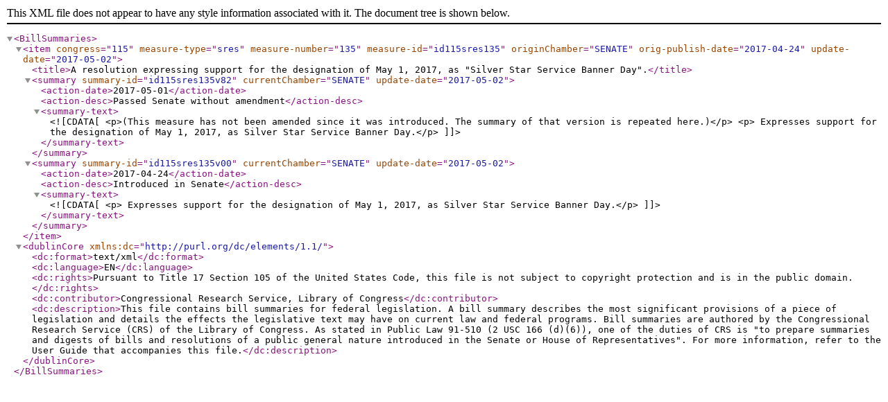

--- FILE ---
content_type: text/xml
request_url: https://www.govinfo.gov/bulkdata/BILLSUM/115/sres/BILLSUM-115sres135.xml
body_size: 524
content:
<?xml version="1.0" encoding="UTF-8"?><BillSummaries>
<item congress="115" measure-type="sres" measure-number="135" measure-id="id115sres135" originChamber="SENATE" orig-publish-date="2017-04-24" update-date="2017-05-02">
<title>A resolution expressing support for the designation of May 1, 2017, as "Silver Star Service Banner Day".</title>
<summary summary-id="id115sres135v82" currentChamber="SENATE" update-date="2017-05-02">
<action-date>2017-05-01</action-date>
<action-desc>Passed Senate without amendment</action-desc>
<summary-text><![CDATA[<p>(This measure has not been amended since it was introduced. The summary of that version is repeated here.)</p> <p> Expresses support for the designation of May 1, 2017, as Silver Star Service Banner Day.</p>]]></summary-text>
</summary>
<summary summary-id="id115sres135v00" currentChamber="SENATE" update-date="2017-05-02">
<action-date>2017-04-24</action-date>
<action-desc>Introduced in Senate</action-desc>
<summary-text><![CDATA[<p> Expresses support for the designation of May 1, 2017, as Silver Star Service Banner Day.</p>]]></summary-text>
</summary>
</item>
<dublinCore xmlns:dc="http://purl.org/dc/elements/1.1/">
<dc:format>text/xml</dc:format>
<dc:language>EN</dc:language>
<dc:rights>Pursuant to Title 17 Section 105 of the United States Code, this file is not subject to copyright protection and is in the public domain.</dc:rights>
<dc:contributor>Congressional Research Service, Library of Congress</dc:contributor>
<dc:description>This file contains bill summaries for federal legislation. A bill summary describes the most significant provisions of a piece of legislation and details the effects the legislative text may have on current law and federal programs. Bill summaries are authored by the Congressional Research Service (CRS) of the Library of Congress. As stated in Public Law 91-510 (2 USC 166 (d)(6)), one of the duties of CRS is "to prepare summaries and digests of bills and resolutions of a public general nature introduced in the Senate or House of Representatives". For more information, refer to the User Guide that accompanies this file.</dc:description>
</dublinCore>
</BillSummaries>
